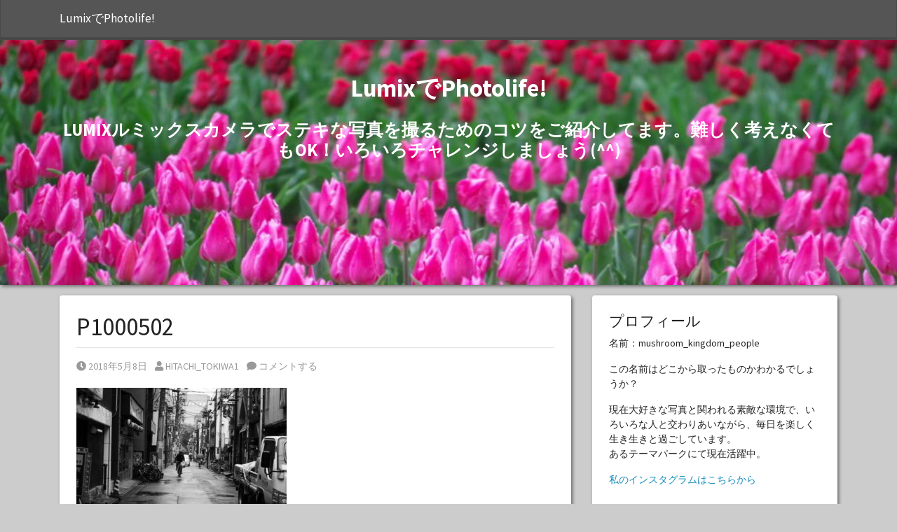

--- FILE ---
content_type: text/html; charset=UTF-8
request_url: https://photolife-site.net/coolpicture-lumixgf10/p1000502-2/
body_size: 7899
content:
<!doctype html>  

<html lang="ja"
	prefix="og: https://ogp.me/ns#" >
<head>
	<meta charset="UTF-8">
	<meta name="viewport" content="width=device-width, initial-scale=1.0">
	<link rel="pingback" href="https://photolife-site.net/xmlrpc.php">

	<title>P1000502 | LumixでPhotolife!</title>

		<!-- All in One SEO 4.1.0.3 -->
		<meta property="og:site_name" content="LumixでPhotolife! | LUMIXルミックスカメラでステキな写真を撮るためのコツをご紹介してます。難しく考えなくてもOK！いろいろチャレンジしましょう(^^)" />
		<meta property="og:type" content="article" />
		<meta property="og:title" content="P1000502 | LumixでPhotolife!" />
		<meta property="article:published_time" content="2018-05-07T21:21:00Z" />
		<meta property="article:modified_time" content="2018-05-08T17:58:35Z" />
		<meta name="twitter:card" content="summary" />
		<meta name="twitter:domain" content="photolife-site.net" />
		<meta name="twitter:title" content="P1000502 | LumixでPhotolife!" />
		<script type="application/ld+json" class="aioseo-schema">
			{"@context":"https:\/\/schema.org","@graph":[{"@type":"WebSite","@id":"https:\/\/photolife-site.net\/#website","url":"https:\/\/photolife-site.net\/","name":"Lumix\u3067Photolife!","description":"LUMIX\u30eb\u30df\u30c3\u30af\u30b9\u30ab\u30e1\u30e9\u3067\u30b9\u30c6\u30ad\u306a\u5199\u771f\u3092\u64ae\u308b\u305f\u3081\u306e\u30b3\u30c4\u3092\u3054\u7d39\u4ecb\u3057\u3066\u307e\u3059\u3002\u96e3\u3057\u304f\u8003\u3048\u306a\u304f\u3066\u3082OK\uff01\u3044\u308d\u3044\u308d\u30c1\u30e3\u30ec\u30f3\u30b8\u3057\u307e\u3057\u3087\u3046(^^)","publisher":{"@id":"https:\/\/photolife-site.net\/#organization"}},{"@type":"Organization","@id":"https:\/\/photolife-site.net\/#organization","name":"Lumix\u3067Photolife!","url":"https:\/\/photolife-site.net\/"},{"@type":"BreadcrumbList","@id":"https:\/\/photolife-site.net\/coolpicture-lumixgf10\/p1000502-2\/#breadcrumblist","itemListElement":[{"@type":"ListItem","@id":"https:\/\/photolife-site.net\/#listItem","position":"1","item":{"@id":"https:\/\/photolife-site.net\/#item","name":"\u30db\u30fc\u30e0","description":"LUMIX\u30eb\u30df\u30c3\u30af\u30b9\u30ab\u30e1\u30e9\u3067\u30b9\u30c6\u30ad\u306a\u5199\u771f\u3092\u64ae\u308b\u305f\u3081\u306e\u30b3\u30c4\u3092\u3054\u7d39\u4ecb\u3057\u3066\u307e\u3059\u3002\u96e3\u3057\u304f\u8003\u3048\u306a\u304f\u3066\u3082OK\uff01\u3044\u308d\u3044\u308d\u30c1\u30e3\u30ec\u30f3\u30b8\u3057\u307e\u3057\u3087\u3046(^^)","url":"https:\/\/photolife-site.net\/"},"nextItem":"https:\/\/photolife-site.net\/coolpicture-lumixgf10\/p1000502-2\/#listItem"},{"@type":"ListItem","@id":"https:\/\/photolife-site.net\/coolpicture-lumixgf10\/p1000502-2\/#listItem","position":"2","item":{"@id":"https:\/\/photolife-site.net\/coolpicture-lumixgf10\/p1000502-2\/#item","name":"P1000502","url":"https:\/\/photolife-site.net\/coolpicture-lumixgf10\/p1000502-2\/"},"previousItem":"https:\/\/photolife-site.net\/#listItem"}]},{"@type":"Person","@id":"https:\/\/photolife-site.net\/author\/hideki-kojima\/#author","url":"https:\/\/photolife-site.net\/author\/hideki-kojima\/","name":"HITACHI_TOKIWA1","image":{"@type":"ImageObject","@id":"https:\/\/photolife-site.net\/coolpicture-lumixgf10\/p1000502-2\/#authorImage","url":"https:\/\/secure.gravatar.com\/avatar\/38f2030dbc6a3ac5a74926f06490b93d?s=96&d=mm&r=g","width":"96","height":"96","caption":"HITACHI_TOKIWA1"}},{"@type":"ItemPage","@id":"https:\/\/photolife-site.net\/coolpicture-lumixgf10\/p1000502-2\/#itempage","url":"https:\/\/photolife-site.net\/coolpicture-lumixgf10\/p1000502-2\/","name":"P1000502 | Lumix\u3067Photolife!","inLanguage":"ja","isPartOf":{"@id":"https:\/\/photolife-site.net\/#website"},"breadcrumb":{"@id":"https:\/\/photolife-site.net\/coolpicture-lumixgf10\/p1000502-2\/#breadcrumblist"},"author":"https:\/\/photolife-site.net\/coolpicture-lumixgf10\/p1000502-2\/#author","creator":"https:\/\/photolife-site.net\/coolpicture-lumixgf10\/p1000502-2\/#author","datePublished":"2018-05-07T21:21:00+09:00","dateModified":"2018-05-08T17:58:35+09:00"}]}
		</script>
		<!-- All in One SEO -->

<link rel='dns-prefetch' href='//www.googletagmanager.com' />
<link rel='dns-prefetch' href='//s.w.org' />
<link rel="alternate" type="application/rss+xml" title="LumixでPhotolife! &raquo; フィード" href="https://photolife-site.net/feed/" />
<link rel="alternate" type="application/rss+xml" title="LumixでPhotolife! &raquo; コメントフィード" href="https://photolife-site.net/comments/feed/" />
<link rel="alternate" type="application/rss+xml" title="LumixでPhotolife! &raquo; P1000502 のコメントのフィード" href="https://photolife-site.net/coolpicture-lumixgf10/p1000502-2/feed/" />
		<script type="text/javascript">
			window._wpemojiSettings = {"baseUrl":"https:\/\/s.w.org\/images\/core\/emoji\/13.0.1\/72x72\/","ext":".png","svgUrl":"https:\/\/s.w.org\/images\/core\/emoji\/13.0.1\/svg\/","svgExt":".svg","source":{"concatemoji":"https:\/\/photolife-site.net\/wp-includes\/js\/wp-emoji-release.min.js?ver=5.7.14"}};
			!function(e,a,t){var n,r,o,i=a.createElement("canvas"),p=i.getContext&&i.getContext("2d");function s(e,t){var a=String.fromCharCode;p.clearRect(0,0,i.width,i.height),p.fillText(a.apply(this,e),0,0);e=i.toDataURL();return p.clearRect(0,0,i.width,i.height),p.fillText(a.apply(this,t),0,0),e===i.toDataURL()}function c(e){var t=a.createElement("script");t.src=e,t.defer=t.type="text/javascript",a.getElementsByTagName("head")[0].appendChild(t)}for(o=Array("flag","emoji"),t.supports={everything:!0,everythingExceptFlag:!0},r=0;r<o.length;r++)t.supports[o[r]]=function(e){if(!p||!p.fillText)return!1;switch(p.textBaseline="top",p.font="600 32px Arial",e){case"flag":return s([127987,65039,8205,9895,65039],[127987,65039,8203,9895,65039])?!1:!s([55356,56826,55356,56819],[55356,56826,8203,55356,56819])&&!s([55356,57332,56128,56423,56128,56418,56128,56421,56128,56430,56128,56423,56128,56447],[55356,57332,8203,56128,56423,8203,56128,56418,8203,56128,56421,8203,56128,56430,8203,56128,56423,8203,56128,56447]);case"emoji":return!s([55357,56424,8205,55356,57212],[55357,56424,8203,55356,57212])}return!1}(o[r]),t.supports.everything=t.supports.everything&&t.supports[o[r]],"flag"!==o[r]&&(t.supports.everythingExceptFlag=t.supports.everythingExceptFlag&&t.supports[o[r]]);t.supports.everythingExceptFlag=t.supports.everythingExceptFlag&&!t.supports.flag,t.DOMReady=!1,t.readyCallback=function(){t.DOMReady=!0},t.supports.everything||(n=function(){t.readyCallback()},a.addEventListener?(a.addEventListener("DOMContentLoaded",n,!1),e.addEventListener("load",n,!1)):(e.attachEvent("onload",n),a.attachEvent("onreadystatechange",function(){"complete"===a.readyState&&t.readyCallback()})),(n=t.source||{}).concatemoji?c(n.concatemoji):n.wpemoji&&n.twemoji&&(c(n.twemoji),c(n.wpemoji)))}(window,document,window._wpemojiSettings);
		</script>
		<style type="text/css">
img.wp-smiley,
img.emoji {
	display: inline !important;
	border: none !important;
	box-shadow: none !important;
	height: 1em !important;
	width: 1em !important;
	margin: 0 .07em !important;
	vertical-align: -0.1em !important;
	background: none !important;
	padding: 0 !important;
}
</style>
	<link rel='stylesheet' id='wp-block-library-css'  href='https://photolife-site.net/wp-includes/css/dist/block-library/style.min.css?ver=5.7.14' type='text/css' media='all' />
<link rel='stylesheet' id='wp-block-library-theme-css'  href='https://photolife-site.net/wp-includes/css/dist/block-library/theme.min.css?ver=5.7.14' type='text/css' media='all' />
<link rel='stylesheet' id='wpbs-style-css'  href='https://photolife-site.net/wp-content/themes/simple-bootstrap/style.css' type='text/css' media='all' />
<link crossorigin="anonymous" rel='stylesheet' id='simple_bootstrap_googleFonts-css'  href='//fonts.googleapis.com/css?family=Source+Sans+Pro%3A300%2C400%2C700&#038;ver=5.7.14' type='text/css' media='all' />
<script type='text/javascript' src='https://photolife-site.net/wp-includes/js/jquery/jquery.min.js?ver=3.5.1' id='jquery-core-js'></script>
<script type='text/javascript' src='https://photolife-site.net/wp-includes/js/jquery/jquery-migrate.min.js?ver=3.3.2' id='jquery-migrate-js'></script>
<script type='text/javascript' src='https://photolife-site.net/wp-content/themes/simple-bootstrap/app.min.js' id='bower-libs-js'></script>
<script type='text/javascript' src='https://www.googletagmanager.com/gtag/js?id=UA-121197119-1' id='google_gtagjs-js' async></script>
<script type='text/javascript' id='google_gtagjs-js-after'>
window.dataLayer = window.dataLayer || [];function gtag(){dataLayer.push(arguments);}
gtag('set', 'linker', {"domains":["photolife-site.net"]} );
gtag("js", new Date());
gtag("set", "developer_id.dZTNiMT", true);
gtag("config", "UA-121197119-1", {"anonymize_ip":true});
</script>
<link rel="https://api.w.org/" href="https://photolife-site.net/wp-json/" /><link rel="alternate" type="application/json" href="https://photolife-site.net/wp-json/wp/v2/media/745" /><link rel="EditURI" type="application/rsd+xml" title="RSD" href="https://photolife-site.net/xmlrpc.php?rsd" />
<link rel="wlwmanifest" type="application/wlwmanifest+xml" href="https://photolife-site.net/wp-includes/wlwmanifest.xml" /> 
<meta name="generator" content="WordPress 5.7.14" />
<link rel='shortlink' href='https://photolife-site.net/?p=745' />
<link rel="alternate" type="application/json+oembed" href="https://photolife-site.net/wp-json/oembed/1.0/embed?url=https%3A%2F%2Fphotolife-site.net%2Fcoolpicture-lumixgf10%2Fp1000502-2%2F" />
<link rel="alternate" type="text/xml+oembed" href="https://photolife-site.net/wp-json/oembed/1.0/embed?url=https%3A%2F%2Fphotolife-site.net%2Fcoolpicture-lumixgf10%2Fp1000502-2%2F&#038;format=xml" />
<meta name="generator" content="Site Kit by Google 1.32.0" /><style type="text/css">.recentcomments a{display:inline !important;padding:0 !important;margin:0 !important;}</style><style type="text/css">.broken_link, a.broken_link {
	text-decoration: line-through;
}</style><style type="text/css" id="custom-background-css">
body.custom-background { background-color: #cccccc; }
</style>
	<script async src="//pagead2.googlesyndication.com/pagead/js/adsbygoogle.js"></script><script>(adsbygoogle = window.adsbygoogle || []).push({"google_ad_client":"ca-pub-8560140231190478","enable_page_level_ads":true,"tag_partner":"site_kit"});</script></head>
	
<body class="attachment attachment-template-default single single-attachment postid-745 attachmentid-745 attachment-jpeg custom-background wp-embed-responsive">

	
	<a class="skip-link sr-only sr-only-focusable" href="#main">
		Skip to content	</a>

	<div id="content-wrapper">

		<header>
			<nav class="navbar navbar-dark bg-dark navbar-expand-lg">
				<div class="container">
		  
					<a class="navbar-brand"
						href="https://photolife-site.net/">LumixでPhotolife!</a>
					
					
				</div>
			</nav>
		</header>

                <div class="header-image-container">
            <div class="header-image" style="background-image: url(https://photolife-site.net/wp-content/uploads/2018/04/cropped-cropped-20180408-22-e1524013691471-6.jpg)">
                <div class="container pt-5">
                                        <div class="site-title mb-4" style="color: #ffffff;">LumixでPhotolife!</div>
                    <div class="site-description" style="color: #ffffff;">LUMIXルミックスカメラでステキな写真を撮るためのコツをご紹介してます。難しく考えなくてもOK！いろいろチャレンジしましょう(^^)</div>
                                    </div>
            </div>
        </div>
        		
		<div id="page-content">
			<div class="container">

<div id="content" class="row justify-content-center">

	<div id="main" class="col-md-8" role="main">

				
		
    <article id="post-745" class="block post-745 attachment type-attachment status-inherit hentry" role="article">
        
        <header>
            
                        <div class="article-header">
                <h1>P1000502</h1>
            </div>
            
            
            
    <ul class="meta text-muted list-inline">
        <li class="list-inline-item">
            <a href="https://photolife-site.net/coolpicture-lumixgf10/p1000502-2/">
                <i class="fas fa-clock"></i>
                <span class="sr-only">Posted on</span>
                2018年5月8日            </a>
        </li>
        <li class="list-inline-item">
            <a href="https://photolife-site.net/author/hideki-kojima/">
                <i class="fas fa-user"></i>
                <span class="sr-only">Posted by</span>
                HITACHI_TOKIWA1            </a>
        </li>
                <li class="list-inline-item">
            <a href="https://photolife-site.net/coolpicture-lumixgf10/p1000502-2/#respond"><i class="fas fa-comment"></i> コメントする</a>        </li>
                
                                
                    </ul>

        
        </header>
    
        <section class="post_content">
            <p class="attachment"><a href='https://photolife-site.net/wp-content/uploads/2018/05/P1000502.jpg'><img width="300" height="200" src="https://photolife-site.net/wp-content/uploads/2018/05/P1000502-300x200.jpg" class="attachment-medium size-medium" alt="稲荷小路・実例４" loading="lazy" srcset="https://photolife-site.net/wp-content/uploads/2018/05/P1000502-300x200.jpg 300w, https://photolife-site.net/wp-content/uploads/2018/05/P1000502.jpg 640w" sizes="(max-width: 300px) 100vw, 300px" /></a></p>
        </section>
    
    </article>

		
		

<div id="comments" class="block">



		<div id="respond" class="comment-respond">
		<h3 id="reply-title" class="comment-reply-title">コメントを残す <small><a rel="nofollow" id="cancel-comment-reply-link" href="/coolpicture-lumixgf10/p1000502-2/#respond" style="display:none;">コメントをキャンセル</a></small></h3><form action="https://photolife-site.net/wp-comments-post.php" method="post" id="commentform" class="comment-form" novalidate><p class="comment-notes"><span id="email-notes">メールアドレスが公開されることはありません。</span> <span class="required">*</span> が付いている欄は必須項目です</p><p class="comment-form-comment"><label for="comment">コメント</label> <textarea id="comment" name="comment" cols="45" rows="8" maxlength="65525" required="required"></textarea></p><p class="comment-form-author"><label for="author">名前 <span class="required">*</span></label> <input id="author" name="author" type="text" value="" size="30" maxlength="245" required='required' /></p>
<p class="comment-form-email"><label for="email">メール <span class="required">*</span></label> <input id="email" name="email" type="email" value="" size="30" maxlength="100" aria-describedby="email-notes" required='required' /></p>
<p class="comment-form-url"><label for="url">サイト</label> <input id="url" name="url" type="url" value="" size="30" maxlength="200" /></p>
<p class="comment-form-cookies-consent"><input id="wp-comment-cookies-consent" name="wp-comment-cookies-consent" type="checkbox" value="yes" /> <label for="wp-comment-cookies-consent">次回のコメントで使用するためブラウザーに自分の名前、メールアドレス、サイトを保存する。</label></p>
<p class="form-submit"><input name="submit" type="submit" id="submit" class="submit" value="コメントを送信" /> <input type='hidden' name='comment_post_ID' value='745' id='comment_post_ID' />
<input type='hidden' name='comment_parent' id='comment_parent' value='0' />
</p><p style="display: none;"><input type="hidden" id="akismet_comment_nonce" name="akismet_comment_nonce" value="e38a1c1954" /></p><input type="hidden" id="ak_js" name="ak_js" value="200"/><textarea name="ak_hp_textarea" cols="45" rows="8" maxlength="100" style="display: none !important;"></textarea></form>	</div><!-- #respond -->
	<p class="akismet_comment_form_privacy_notice">このサイトはスパムを低減するために Akismet を使っています。<a href="https://akismet.com/privacy/" target="_blank" rel="nofollow noopener">コメントデータの処理方法の詳細はこちらをご覧ください</a>。</p>

</div>

		
				
					
		
		
	</div>

	
	
<div id="sidebar-right" class="col-md-4 order-last" role="complementary">
    <div class="vertical-nav block">
    <div id="text-5" class="widget widget_text"><h4 class="widgettitle">プロフィール</h4>			<div class="textwidget"><p>名前：mushroom_kingdom_people</p>
<p>この名前はどこから取ったものかわかるでしょうか？</p>
<p>現在大好きな写真と関われる素敵な環境で、いろいろな人と交わりあいながら、毎日を楽しく生き生きと過ごしています。<br />
あるテーマパークにて現在活躍中。</p>
<p><a href="https://www.instagram.com/mushroom_kingdom_people">私のインスタグラムはこちらから</a></p>
<p>&nbsp;</p>
<p><span id="container-2150-outerCt" role="presentation">（Amazonのアソシエイトとして、当メディアは適格販売により収入を得ています）</span></p>
</div>
		</div>
		<div id="recent-posts-4" class="widget widget_recent_entries">
		<h4 class="widgettitle">最近の投稿</h4>
		<ul>
											<li>
					<a href="https://photolife-site.net/gf9gf10_telelens01/">ルミックスGF9/GF10の望遠レンズ・おススメ４本はこれ</a>
									</li>
											<li>
					<a href="https://photolife-site.net/protect-film00/">ルミックスGF10を購入したら最初に行う儀式・液晶保護フィルム</a>
									</li>
											<li>
					<a href="https://photolife-site.net/gf10firmwareup01/">ルミックスGF9･GF10/GF90のブラケット解除方法・カメラ本体のバージョンアップ</a>
									</li>
											<li>
					<a href="https://photolife-site.net/leicalens-gf10-telescope00/">ルミックスGF9/GF10/GF90｜最高に写りがよい望遠ズームレンズは？</a>
									</li>
											<li>
					<a href="https://photolife-site.net/lumixgf10-idrange-rcontrol00/">ルミックスGF10の撮影お助け機能「iDレンジコントロール」とは？</a>
									</li>
											<li>
					<a href="https://photolife-site.net/gf10-bracket00/">LUMIX GF10が壊れちゃった！？一度にたくさん写真が撮れちゃう理由・ブラケットとその解除方法について</a>
									</li>
											<li>
					<a href="https://photolife-site.net/gf9-gf10-trimming01/">ルミックスGF9・GF10の使い方｜カメラ本体で写真をトリミング・たった９ステップ</a>
									</li>
											<li>
					<a href="https://photolife-site.net/gf10-s_aquapark01/">ルミックスGF10の使い方｜イルカショーを撮るときの８つのポイント</a>
									</li>
											<li>
					<a href="https://photolife-site.net/gf10-peakdesign-anchor/">ルミックスGF10で使っているピークデザインの新しいV4アンカーが届いた</a>
									</li>
											<li>
					<a href="https://photolife-site.net/background00/">ルミックスGF9・GF10の使い方｜背景をぼかして写真を撮るには</a>
									</li>
											<li>
					<a href="https://photolife-site.net/post-1224/">ミックスGF9・GF10の困ったを解決｜ピントがうしろに合ってしまうのは？</a>
									</li>
											<li>
					<a href="https://photolife-site.net/sankyaku-gf9gf10/">ルミックスGF9・GF10の使い方・三脚はどう使えばいいの？</a>
									</li>
											<li>
					<a href="https://photolife-site.net/fireworks-lumixgf10-00/">ルミックスGF9・GF10で花火撮影をしよう・キレイに花火を撮るには？</a>
									</li>
											<li>
					<a href="https://photolife-site.net/lumixgf10-focus00/">ルミックスGF10の使い方・近すぎてピントが合わない！最短撮影距離とは</a>
									</li>
											<li>
					<a href="https://photolife-site.net/lumixgf9-gf10-peakdesign00/">LUMIXルミックスGF9/GF10の使い方・おすすめストラップは？</a>
									</li>
											<li>
					<a href="https://photolife-site.net/lumixgf9-monitor00/">ルミックスGF9・GF10｜屋外の明るい場所で液晶画面が見やすくなる方法あります！</a>
									</li>
											<li>
					<a href="https://photolife-site.net/lumixgf9-battery-gokan00/">ルミックスGF9・GF10に互換バッテリーって大丈夫？</a>
									</li>
											<li>
					<a href="https://photolife-site.net/lumixgf10-gf9-hikaku2/">ルミックスGF9とGF10/GF90の搭載機能の違いは？２機種を比較した</a>
									</li>
											<li>
					<a href="https://photolife-site.net/comparison-between-gf9-and-gf10/">ルミックスGF9とGF10/GF90・新旧２機種の違いは？外観上の比較</a>
									</li>
											<li>
					<a href="https://photolife-site.net/post-887/">ルミックスGF10・GX8で写真を撮る・カッコよい写真を撮る構図は？</a>
									</li>
					</ul>

		</div><div id="search-4" class="widget widget_search"><h4 class="widgettitle">サイト内検索</h4><form action="https://photolife-site.net/" method="get">
    <fieldset>
		<div class="input-group">
			<input type="text" name="s" id="search" placeholder="検索" value="" class="form-control" />
			<div class="input-group-append">
				<button type="submit" class="btn btn-primary">検索</button>
			</div>
		</div>
    </fieldset>
</form></div>
		<div id="recent-posts-2" class="widget widget_recent_entries">
		<h4 class="widgettitle">最近の投稿</h4>
		<ul>
											<li>
					<a href="https://photolife-site.net/gf9gf10_telelens01/">ルミックスGF9/GF10の望遠レンズ・おススメ４本はこれ</a>
									</li>
											<li>
					<a href="https://photolife-site.net/protect-film00/">ルミックスGF10を購入したら最初に行う儀式・液晶保護フィルム</a>
									</li>
											<li>
					<a href="https://photolife-site.net/gf10firmwareup01/">ルミックスGF9･GF10/GF90のブラケット解除方法・カメラ本体のバージョンアップ</a>
									</li>
											<li>
					<a href="https://photolife-site.net/leicalens-gf10-telescope00/">ルミックスGF9/GF10/GF90｜最高に写りがよい望遠ズームレンズは？</a>
									</li>
											<li>
					<a href="https://photolife-site.net/lumixgf10-idrange-rcontrol00/">ルミックスGF10の撮影お助け機能「iDレンジコントロール」とは？</a>
									</li>
					</ul>

		</div><div id="categories-2" class="widget widget_categories"><h4 class="widgettitle">カテゴリー</h4>
			<ul>
					<li class="cat-item cat-item-11"><a href="https://photolife-site.net/category/%e3%81%b2%e3%81%a8%e3%82%8a%e3%81%94%e3%81%a8/">ひとりごと</a>
</li>
	<li class="cat-item cat-item-8"><a href="https://photolife-site.net/category/gf9gf10/">ルミックスGF9・GF10</a>
</li>
	<li class="cat-item cat-item-10"><a href="https://photolife-site.net/category/gh5/">ルミックスGH5</a>
</li>
	<li class="cat-item cat-item-9"><a href="https://photolife-site.net/category/gx8/">ルミックスGX8</a>
</li>
	<li class="cat-item cat-item-4"><a href="https://photolife-site.net/category/gf9gf10/cam-01/">使い方</a>
</li>
	<li class="cat-item cat-item-6"><a href="https://photolife-site.net/category/gf9gf10/cam-02/">撮影機材</a>
</li>
	<li class="cat-item cat-item-5"><a href="https://photolife-site.net/category/travel-02/">旅行について</a>
</li>
			</ul>

			</div><div id="recent-comments-4" class="widget widget_recent_comments"><h4 class="widgettitle">最近のコメント</h4><ul id="recentcomments"><li class="recentcomments"><a href="https://photolife-site.net/gf10-bracket00/#comment-1147">LUMIX GF10が壊れちゃった！？一度にたくさん写真が撮れちゃう理由・ブラケットとその解除方法について</a> に <span class="comment-author-link">こいけひでお</span> より</li></ul></div>    </div>
</div>

</div>

		
    	   </div>
        </div>
            
        <footer>
            <div id="inner-footer" class="vertical-nav">
                <div class="container">
                    <div class="row">
                                            </div>
                    <div class="row">
                        <div class="col text-center">
                            <p>This website uses the <a href="http://nicolas-van.github.io/wordpress-simple-bootstrap/">Simple Bootstrap</a> theme</p>
                            <p>Powered by WordPress</p>
                        </div>
                    </div>
                </div>
            </div>
        </footer>

    </div>

	<script type='text/javascript' src='https://photolife-site.net/wp-includes/js/comment-reply.min.js?ver=5.7.14' id='comment-reply-js'></script>
<script type='text/javascript' src='https://photolife-site.net/wp-includes/js/wp-embed.min.js?ver=5.7.14' id='wp-embed-js'></script>
<script async="async" type='text/javascript' src='https://photolife-site.net/wp-content/plugins/akismet/_inc/form.js?ver=4.1.9' id='akismet-form-js'></script>

</body>

</html>


--- FILE ---
content_type: text/html; charset=utf-8
request_url: https://www.google.com/recaptcha/api2/aframe
body_size: 267
content:
<!DOCTYPE HTML><html><head><meta http-equiv="content-type" content="text/html; charset=UTF-8"></head><body><script nonce="B5_sMNOFMgWX-XuiUXGdrg">/** Anti-fraud and anti-abuse applications only. See google.com/recaptcha */ try{var clients={'sodar':'https://pagead2.googlesyndication.com/pagead/sodar?'};window.addEventListener("message",function(a){try{if(a.source===window.parent){var b=JSON.parse(a.data);var c=clients[b['id']];if(c){var d=document.createElement('img');d.src=c+b['params']+'&rc='+(localStorage.getItem("rc::a")?sessionStorage.getItem("rc::b"):"");window.document.body.appendChild(d);sessionStorage.setItem("rc::e",parseInt(sessionStorage.getItem("rc::e")||0)+1);localStorage.setItem("rc::h",'1768972468858');}}}catch(b){}});window.parent.postMessage("_grecaptcha_ready", "*");}catch(b){}</script></body></html>